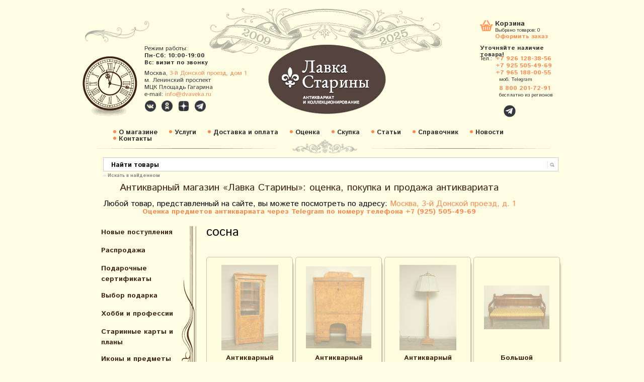

--- FILE ---
content_type: text/html; charset=utf-8
request_url: https://www.dvaveka.ru/tag/%D1%81%D0%BE%D1%81%D0%BD%D0%B0/
body_size: 17116
content:
<!DOCTYPE html>
<html lang="ru-RU">
<head>
	<meta http-equiv="Content-Type" content="text/html; charset=utf-8"/>
	<title>сосна — Лавка старины</title>
	<meta property="og:title" content="сосна — Лавка старины" />
	<meta name="Keywords" content="" />
	<meta name="Description" content="" />
	



<meta name="zen-verification" content="hoJKDdtmEG9LYFfSkkOQaK8MpIfno8Nd0IUV4E5lWPLXAeaea1IYd6qcDlVaimqy" />
<meta name="p:domain_verify" content="6d81dd4d51a65f96161756483ee8ca09"/>
<meta name="google-site-verification" content="E7mA8GajNRY7egK1tR82h5F8mAukhUg4uItuhB_VNoU" />
<meta name="google-site-verification" content="PNaku9YMyfHxHacJg0vV7q5iPlH7IfnydEzRAj12WdA" />
	<meta name='yandex-verification' content='5976b90f4b13d47b' />
	<meta name='yandex-verification' content='4eebc0894d33d9eb' />
	<meta name="yandex-verification" content="ca0082ec17526757" />
	<meta name="yandex-verification" content="43eabb1f2e5c4c23" />
    <meta name="google-site-verification" content="E7mA8GajNRY7egK1tR82h5F8mAukhUg4uItuhB_VNoU" />
    <link href='https://fonts.googleapis.com/css?family=Istok+Web:400,700,400italic,700italic&subset=latin,cyrillic-ext,latin-ext,cyrillic' rel='stylesheet' type='text/css' media='screen' rel="preload" as="style" onload="this.rel='stylesheet'">

 

  <script type="text/javascript" src="/wa-content/js/jquery/jquery-1.8.2.min.js"></script>
  



<script src="https://www.dvaveka.ru/js/all.js"></script>


<link rel="stylesheet" href="https://www.dvaveka.ru/css/all.css" rel="preload" as="style" onload="this.rel='stylesheet'">

    
    <link rel="canonical" href="https://www.dvaveka.ru/tag/%d1%81%d0%be%d1%81%d0%bd%d0%b0/" />    
  
    
  
    
    
    <meta name=viewport content="width=device-width, initial-scale=1">
  <!-- css -->
	<link href="/wa-data/public/site/themes/custom/custom.css?8.4.3.1769114634" rel="stylesheet" type="text/css" media="screen" rel="preload" as="style" onload="this.rel='stylesheet'"/>

	<!-- js -->

 
  <link rel="stylesheet" href="/wa-data/public/shop/themes/custom/css/imagehover.min.css" media="screen" rel="preload" as="style" onload="this.rel='stylesheet'">
    <script type="text/javascript" src="/wa-data/public/site/themes/custom/custom.js"></script>    

<link rel="stylesheet" type="text/css" href="/wa-data/public/site/themes/custom/skin.css" media="screen" rel="preload" as="style" onload="this.rel='stylesheet'" /> 

<link rel="stylesheet" href="/wa-data/public/shop/themes/custom/3rdparty/highslide/highslide.css" type="text/css" media="screen" rel="preload" as="style" onload="this.rel='stylesheet'"/>

<script src="https://cdnjs.cloudflare.com/ajax/libs/headjs/1.0.3/head.min.js" ></script>


 


	<script type="text/javascript" src="/wa-data/public/shop/themes/custom/3rdparty/highslide/highslide.js"></script>
	
	
<link href="https://www.dvaveka.ru/wa-data/public/shop/plugins/onestep/css/tmp7dad549287be01f18ca11b7dcabb81e7.onestep.css" rel="stylesheet" type="text/css" />
<script src="https://www.dvaveka.ru/wa-apps/shop/plugins/onestep/js/jquery.validate.min.js"></script>
<script type="text/javascript" src="https://www.dvaveka.ru/wa-apps/shop/plugins/onestep/js/onestep.js"></script>


	
	
	<script type='application/ld+json'> 
{
  "@context": "https://www.schema.org",
  "@type": "WebSite",
  "name": "Лавка Старины. Антиквариат и коллекционирование",
  "alternateName": "Двавека",
  "url": "https://www.dvaveka.ru"
}
 </script>
	
	<link rel="shortcut icon" href="/favicon.ico"/>
<script type="text/javascript">   
	    hs.graphicsDir = '/wa-data/public/shop/themes/custom/3rdparty/highslide/graphics/';
		hs.registerOverlay(
	    	{
	    		thumbnailId: null,
	    		overlayId: 'controlbar',
	    		position: 'top right',
	    		hideOnMouseOut: true
			}
		);
      hs.outlineType = 'rounded-white';
	</script>
	
	
	<link href="/wa-content/font/ruble/arial/fontface.css" rel="stylesheet" type="text/css" media="screen" rel="preload" as="style" onload="this.rel='stylesheet'">

    
    <script type="text/javascript">
        (function($) {
            $(function() {
                $(".multiform-link").click(function() {
                    $.fancybox.open($(this).closest(".multiform-fancybox").find(".multiform-gap-form"));
                    return false;
                });
            });    
        })(jQuery);
        
    </script>
    
    
    <script>
    const compressImage = async (file, { quality = 1, type = file.type }) => {
        // Get as image data
        const imageBitmap = await createImageBitmap(file);

        // Draw to canvas
        const canvas = document.createElement('canvas');
        canvas.width = imageBitmap.width;
        canvas.height = imageBitmap.height;
        const ctx = canvas.getContext('2d');
        ctx.drawImage(imageBitmap, 0, 0);

        // Turn into Blob
        const blob = await new Promise((resolve) =>
            canvas.toBlob(resolve, type, quality)
        );

        // Turn Blob into File
        return new File([blob], file.name, {
            type: blob.type,
        });
    };

    // Get the selected file from the file input
    const input = document.querySelector('.my-image-field');
    input.addEventListener('change', async (e) => {
        // Get the files
        const { files } = e.target;

        // No files selected
        if (!files.length) return;

        // We'll store the files in this data transfer object
        const dataTransfer = new DataTransfer();

        // For every file in the files list
        for (const file of files) {
            // We don't have to compress files that aren't images
            if (!file.type.startsWith('image')) {
                // Ignore this file, but do add it to our result
                dataTransfer.items.add(file);
                continue;
            }

            // We compress the file by 50%
            const compressedFile = await compressImage(file, {
                quality: 0.5,
                type: 'image/jpeg',
            });

            // Save back the compressed file instead of the original file
            dataTransfer.items.add(compressedFile);
        }

        // Set value of the file input to our new files list
        e.target.files = dataTransfer.files;
    });
</script>
    
    
    
    

	
	<!-- shop app css -->
<link href="/wa-data/public/shop/themes/custom/custom.shop.css?8.4.3.1769114634" rel="stylesheet" type="text/css" media="screen" rel="preload" as="style" onload="this.rel='stylesheet'">
<link href="/wa-data/public/shop/themes/custom/jquery.bxslider.css" rel="stylesheet"  media="screen" rel="preload" as="style" onload="this.rel='stylesheet'" />

<link href="/wa-apps/shop/plugins/haggle/vendor/fancyBox/jquery.fancybox.css" rel="stylesheet"  media="screen" rel="preload" as="style" onload="this.rel='stylesheet'" />
<script src="/wa-apps/shop/plugins/haggle/vendor/fancyBox/jquery.fancybox.pack.js?6.3.0.1455793565"></script>
<script src="https://www.google.com/recaptcha/api.js"></script>
     <script>
       function onSubmit(token) {
         document.getElementById("haggle-form").submit();
       }
     </script>
<!-- Chrome, Firefox OS and Opera -->
<meta name="theme-color" content="#F06A27">
<!-- Windows Phone -->
<meta name="msapplication-navbutton-color" content="#F06A27">
<!-- iOS Safari -->
<meta name="apple-mobile-web-app-capable" content="yes">
<meta name="apple-mobile-web-app-status-bar-style" content="black-translucent">

<!-- js -->
<script type="text/javascript" src="/wa-content/js/jquery-wa/wa.core.js" async></script>

<meta name="geo.placename" content="3-й Донской проезд, 1, Москва, 115419" />
<meta name="geo.position" content="55.710656, 37.599444" />
<meta name="geo.region" content="RU-Москва" />
<meta name="ICBM" content="55.710656, 37.599444" />




<script src="/wa-data/public/shop/themes/custom/jquery.bxslider.min.js" async></script>

<script type="text/javascript" src="/wa-apps/shop/js/lazy.load.js?v=8.4.3.1769114634" async></script>
<script type="text/javascript" src="/wa-data/public/shop/themes/custom/custom.shop.js" async></script>




<!-- plugin hook: 'frontend_head' -->

 <script>
                $(function() { $.backtopSet = {"status":"1","bg":"#ffffff","bg2":"#ffffff","border_color":"#ffffff","border_size":"2","border_radius":"10","button_width":"100","button_height":"50","opacity":"0.8","text_size":"16","text":"\u25b2 \u043d\u0430\u0432\u0435\u0440\u0445","link_color":"#dd9303","link_hover":"#dd9303","position_ver":"b","position_hor":"r","pos_ver":"25","pos_hor":"15","update_time":"1"}});</script>
                <script src='/wa-apps/shop/plugins/backtop/js/BackTop.js'></script>
                <link rel='stylesheet' href='/wa-apps/shop/plugins/backtop/css/BackTop.css'><script type="text/javascript">
    $(document).ready(function () {
        $(document).on('click', '.haggle-button', function () {
            $.fancybox.open({
                href: '/haggle/?product_id=' + $(this).data('product-id'),
                type: 'ajax'
            });
            return false;
        });
    });
</script>




	<meta property="og:type" content="product.group" />
<meta property="og:url" content="https://www.dvaveka.ru/tag/%D1%81%D0%BE%D1%81%D0%BD%D0%B0/" />
<meta property="og:locale" content="ru_RU" />

<!-- Yandex.Metrika counter --> <script type="text/javascript" > (function(m,e,t,r,i,k,a){m[i]=m[i]||function(){(m[i].a=m[i].a||[]).push(arguments)}; m[i].l=1*new Date();k=e.createElement(t),a=e.getElementsByTagName(t)[0],k.async=1,k.src=r,a.parentNode.insertBefore(k,a)}) (window, document, "script", "https://mc.yandex.ru/metrika/tag.js", "ym"); ym(31031456, "init", { clickmap:true, trackLinks:true, accurateTrackBounce:true, webvisor:true }); </script> <noscript><div><img src="https://mc.yandex.ru/watch/31031456" style="position:absolute; left:-9999px;" alt="" /></div></noscript> <!-- /Yandex.Metrika counter -->



<!— Yandex.Metrika counter —>
<script type="text/javascript" >
(function(m,e,t,r,i,k,a){m[i]=m[i]||function(){(m[i].a=m[i].a||[]).push(arguments)};
m[i].l=1*new Date();k=e.createElement(t),a=e.getElementsByTagName(t)[0],k.async=1,k.src=r,a.parentNode.insertBefore(k,a)})
(window, document, "script", "https://mc.yandex.ru/metrika/tag.js", "ym");

ym(1881631, "init", {
clickmap:true,
trackLinks:true,
accurateTrackBounce:true,
webvisor:true
});
</script>
<noscript><div><img src="https://mc.yandex.ru/watch/1881631" style="position:absolute; left:-9999px;" alt="" /></div></noscript>
<!— /Yandex.Metrika counter —>

<script>
document.addEventListener('DOMContentLoaded', () => {
  setTimeout(function(){
    var elem = document.createElement('script');
        elem.src = '//code.jivo.ru/widget/QOJyA6Qh1Q';// ваша ссылка из скрипта
        document.getElementsByTagName('head')[0].appendChild(elem);
  }, 4500); // время в миллисекундах на которое мы откладываем запуск скрипта
});
</script>

	
	
	
	







	<!--
	<div class="custom-margins">
		<div class="container">
			optional content above the paper, e.g. your company address, phone numbers, language toggle, live chat widget
		</div>
	</div>
	-->




	
 <div id="header">
    <!--div id='torg'>Любой товар, представленный на сайте, вы можете посмотреть по адресу: <a href="https://www.dvaveka.ru/kontakty/">Москва, 3-й Донской проезд, д. 1</a></div-->
        <div id='rez'>Режим работы:<br>
        <span style="font-weight:bold; font-size:12px;">Пн-Сб: 10:00-19:00</span><br>
        <!--span style="font-weight:bold; font-size:12px;">Сб: 10:00-18:00</span-->
        <span style="font-weight:bold; font-size:12px;">Вс: визит по звонку</span><br>
        <!--span style="font-weight:bold; font-size:12px;color:#ff002a;">31 декабря и с 1 по 10 января:<br> визит по звонку</span-->
        <!--span style="font-weight:bold; font-size:12px;color:#ff002a;">Делайте покупки онлайн</span-->
       
        <div class="adres">Москва, <a href="https://www.dvaveka.ru/kontakty#shema1" title="Перейти на страницу «Контакты»" style="font-weight:normal">3-й Донской проезд, дом 1</a> <br> м. Ленинский проспект <br> МЦК Площадь Гагарина <br>
        e-mail: <a href="mailto:info@dvaveka.ru" onclick="ym(1881631,'reachGoal','mailto')">info@dvaveka.ru</a></div>
        <div class="social-buttons" style="margin:4px 0 0 0px;">
							<!--a href="https://www.facebook.com/dvaveka.ru" class="social-buttons-fb" target="_blank" title="Перейти на страницу в Facebook" style="width:24px;height:24px;background-size:contain;margin-right:5px;"></a-->
							<a href="https://vk.com/dvaveka" class="social-buttons-vk" target="_blank" title="Перейти в группу ВКонтакте" style="width:24px;height:24px;background-size:contain;margin-right:5px;"></a>
							<a href="https://ok.ru/dvaveka" class="social-buttons-ok" target="_blank" title="Перейти в группу в Одноклассниках" style="width:24px;height:24px;background-size:contain;margin-right:5px;"></a>
							<a href="https://zen.yandex.ru/lavkastariny" class="social-buttons-zen" target="_blank" title="Перейти на страницу в Яндекс.Дзен" style="width:24px;height:24px;background-size:contain;margin-right:5px;"></a>
							<a href="https://t.me/dvaveka" class="social-buttons-tg" target="_blank" title="Перейти на канал в Telegram" style="width:24px;height:24px;background-size:contain;margin-right:5px;"></a>
							<!--a href="https://instagram.com/lavkastariny" class="social-buttons-ig" target="_blank" title="Перейти на страницу в Instagram" style="width:24px;height:24px;background-size:contain;margin-right:5px;"></a-->
							<!--a href="https://plus.google.com/u/0/110090117319610111970" class="social-buttons-g" target="_blank" title="Перейти на профиль в Google+" style="width:24px;height:24px;background-size:contain;margin-right:5px;"></a-->
							<!--a href="" class="social-buttons-tg" target="_blank" title="Написать нам в Телеграм" style="width:24px;height:24px;background-size:contain;margin-right:0px;"></a-->
	</div>
    </div>
    
    
    <a href="/" class='nound'><div id='logo'></div></a>
    <!--a href="https://www.dvaveka.ru/farfor-19-vek/chastnye-zavody/domik/" id="stayhome" title="Оставайтесь дома!"></a-->
    <!--a href="https://www.dvaveka.ru/farfor-keramika-steklo/lfz/figurka-yunyy-vratar-lfz/" id="worldcup" title="Чемпионат мира по футболу 2018"></a-->
    <!--a href="https://www.dvaveka.ru/podarki/novyy-god/" id="new-year" title="Подарки к Новому году"></a-->
    <!--a href="https://www.dvaveka.ru/podarki/den-svyatogo-valentina/" id="february14" title="Подарки ко Дню Св. Валентина"></a-->
    <!--a href="https://www.dvaveka.ru/podarki/podarki-k-23-fevralya/" id="february23" title="Подарки на 23 февраля"></a-->
    <!--a href="https://www.dvaveka.ru/podarki/podarki-k-8-marta/" id="march82025" title="C Международным женским днём!"></a-->
    <!--a href="https://www.dvaveka.ru/khobbi-i-professii/aviatsiya-kosmos/" id="Gagarin" title="12 апреля – День космонавтики"></a-->
    <!--a href="https://www.dvaveka.ru/podarki/paskha/" id="pasha" title="Христос Воскресе!"></a-->
    <!--a href="https://www.dvaveka.ru/podarki/1-maya-prazdnik-vesny-i-truda/" id="may1" title="C праздником весны и труда!"></a-->
    <!--a href="https://www.dvaveka.ru/podarki/den-pobedy-9-maya/" id="may9" title="Подарки на День Победы!"></a-->
    <!--a href="https://www.dvaveka.ru/podarki/1-iyunya--den-zashchity-detey/" id="june1" title="1 июня — Международный день защиты детей"></a-->
    <!--a href="https://www.dvaveka.ru/search/?query=%D0%9F%D1%83%D1%88%D0%BA%D0%B8%D0%BD" id="pushkin" title="6 июня — Пушкинский день в России, День русского языка"></a-->
    <!--a href="https://www.dvaveka.ru/khobbi-i-professii/geografiya-rossii/" id="russiaday" title="12 июня — День России"></a-->
    <!--a href="https://www.dvaveka.ru/podarki/1-sentyabrya--den-znaniy/" id="september1" title="Здравствуй, школа! Здравствуй, осень!"></a-->
    <!--a href="https://www.dvaveka.ru/podarki/den-pozhilykh-lyudey/" id="october1" title="1 октября — Международный день пожилых людей"></a-->
    <!--a href="https://www.dvaveka.ru/khobbi-i-professii/100-let-oktyabrskoy-revolyutsii/" id="Lenin1917" title="100 лет Великой Октябрьской социалистической революции"></a-->
    <!--a href="https://www.dvaveka.ru/osennyaya-pora/" id="autumn" title="Осенняя пора"></a-->
    <!--a href="https://www.dvaveka.ru/den-narodnogo-edinstva/" id="unity" title="4 ноября - День народного единства России"></a-->
    <!--a href="https://www.dvaveka.ru/podarki/den-materi/" id="motherday" title="30 ноября — День матери в России"></a-->
    
    	
    
    
    
    
    <div id="korz"><a href="/cart/" class="karz">Корзина</a>
        <span style="padding-left:30px;position:absolute;top:15px;left:0;">Выбрано товаров: <span class="cart-total">0</span></span>
          <a href="/cart/" class="ofoz">Оформить заказ</a><br>
          <div style='font-size:12px;line-height:1.1em;font-weight:bold; '>Уточняйте наличие товара!  </div>
    </div> 
      <div id="yb"><br>

      <table width="100%" cellspacing="0" cellpadding="0" border="0" class="tel-table">
	  <tr>
		<td width="38"><span class="cont-name">Тел.:</span></td>
		<td>
		    
	   <span class="cont-item" style="margin:0 0 0 -7px"><a href="tel:+7 926 128-38-56" onclick="ym(1881631,'reachGoal','phoneclick')">+7 926 128-38-56</a></span>
	   <span class="cont-item" style="margin:0 0 0 -7px"><a href="tel:+7 925 505-49-69" onclick="ym(1881631,'reachGoal','phoneclick')">+7 925 505-49-69</a></span>
	   <span class="cont-item" style="margin:0 0 0 -7px"><a href="tel:+7 965 188-00-55" onclick="ym(1881631,'reachGoal','phoneclick')">+7 965 188-00-55</a></span>
		
	
		<span class="cont-name" style="font-size:10px; font-weight:none; padding:0 0 5px 0">моб. Telegram</span>
		<!--span class="cont-item" style="margin:0 0 0 -7px"><a href="tel:+7 985 236-00-33" onclick="ym(1881631,'reachGoal','phoneclick')">+7 985 236-00-33</a></span-->
		<span class="cont-item"><a href="tel:8 800 201-72-91" onclick="ym(1881631,'reachGoal','phoneclick')">8 800 201-72-91</a></span>
		<span class="cont-name" style="font-size:10px; font-weight:none;">бесплатно из регионов</span>
	  </tr>
	  <tr>
		<!--td><span class="cont-name">e-mail:</span></td-->
		<!--td><span class="cont-item">info@dvaveka.ru</span></td-->
	  </tr>
	 </table>
	<!--div class="ubtel">Тел.:<span style="font-size:12px;"> 8 (495) 740-55-79</span>
		<span class="tel-item" style="font-size:12px;"> 8 (926) 128-38-56</span>
		<span class="tel-item" style="font-size:10px;">моб. WhatsApp</span></div>
      <div style="height:3px;"></div>
     <div class="ubtel">e-mail:<span style="font-size:12px;"> info@dvaveka.ru</span></div-->
     
     
     <!--a href="viber://chat?number=%2B79255054969"><span class="fa-stack" style="font-size:15px; position:relative; left:35px; top:10px;"><i class="fas fa-circle fa-stack-2x" style="color:#34383E; font-size:12px;"></i><i class="fab fa-viber fa-stack-1x fa-inverse"></i></span></a-->

     <!--a href="https://api.whatsapp.com/send?phone=79261283856"><span class="fa-stack" style="font-size:15px; position:relative; left:39px; top:10px;"><i class="fas fa-circle fa-stack-2x" style="color:#34383E; font-size:12px;"></i><i class="fab fa-whatsapp fa-stack-1x fa-inverse"></i></span></a-->

     <!--a href="https://t.me/dvaveka"><span class="fa-stack" style="font-size:16px; position:relative; left:43px; top:10px;"><i class="fas fa-circle fa-stack-2x" style="color:#34383E; font-size:12px;"></i><i class="fab fa-telegram-plane fa-stack-1x fa-inverse" style="color: #FFF; position:relative; left:5px; top:2px;"></i></span></a-->
     
     <a href="https://t.me/+79261283856"><span class="fa-stack" style="font-size:16px; position:relative; left:43px; top:10px;"><i class="fas fa-circle fa-stack-2x" style="color:#34383E; font-size:12px;"></i><i class="fab fa-telegram-plane fa-stack-1x fa-inverse" style="color: #FFF; position:relative; left:5px; top:2px;"></i></span></a>
     

     
    </div>
    
    
    <div id="redmenu">
    <ul class="rmenu">
    <li><a href="/o-magazine/">О магазине</a> </li> 
    <li><a href="/uslugi/">Услуги </a></li>  
    <li><a href="/zakaz/">Доставка и оплата</a></li>
    <li><a href="/otsenka-antikvariata/">Оценка</a></li>
    <li><a href="/skupka-antikvariata/">Скупка</a></li>
    <li><a href="/ctati/">Статьи</a></li> 
    <li><a href="/spravochnik/">Справочник</a></li> 
    <li><a href="/blog">Новости</a></li>
    <li><a href="/kontakty/">Контакты</a></li>
    
    </ul>
    </div>
    
  </div>

  <div class="custom-margins" style='background:none;' >
		<div class="container paper">
	
	
		
	<div class="formap"> <form method="get" action="/search/">
    <input type="search" name="query"  id="search" placeholder="Найти товары">
      <input type='submit' value='' style='border:0px;width: 60px; background: none; cursor:hand; cursor:pointer;'>
      
      </form></div>
      <div style="margin-left:40px;margin-top:3px;"><input type="checkbox" class="checknomarging" id="subscribed4news" value="1" name="subscribed4news" checked="checked"><label for="subscribed4news" class="check-label">Искать в найденном</label></div>
     <!--<a href="" class="rasg"> Расширенный поиск</a>-->
    
	
	
	
	

		
		        		
		
			<!-- HEADER -->
          
      	   
      	   <table cellpadding=0 cellspacing=0 width="900px"><tr><td>&nbsp;</td>
		  <td valign="top" align="center">
      		<h1 class="ant">Антикварный магазин «Лавка Старины»: оценка, покупка и продажа антиквариата</h1>
      		<p class="text-center"><span style="font-size: 16px;">Любой товар, представленный на сайте, вы можете посмотреть по адресу: <a href="https://www.dvaveka.ru/kontakty/" title="Перейти на страницу со схемой проезда" target="_blank">Москва, 3-й Донской проезд, д. 1</a></span></p>
      		<p class="textlavka1" style="color:#ff8a4f; margin-bottom:22px">Оценка предметов антиквариата через Telegram по номеру телефона +7 (925) 505-49-69</p>
      	</td><td>&nbsp; </td></tr></table>
      	
      	
      	      	 
      		<!-- MAIN CONTENT -->
			<div id="main">
			
              <div id="left"><div class='volna'>
                  
                      
                  
                  
                      
        
    
    
    
    <ul class="menu-v category-tree"><li><a href="/novye-postupleniya/" title="Новые поступления">Новые поступления</a></li><li><a href="/sale/" title="Распродажа">Распродажа</a></li><li><a href="/podarochnye-sertifikaty/" title="Подарочные сертификаты">Подарочные сертификаты</a></li><li><a href="/podarki/" title="Выбор подарка">Выбор подарка</a></li><li><a href="/khobbi-i-professii/" title="Хобби и профессии">Хобби и профессии</a></li><li><a href="/starinnye-karty-i-plany/" title="Старинные карты и планы">Старинные карты и планы</a></li><li><a href="/ikony/" title="Иконы и предметы культа">Иконы и предметы культа</a></li><li><a href="/zhivopis-grafika/" title="Живопись, графика, вышивка">Живопись, графика, вышивка</a></li><li><a href="/patefony-i-grammofony/" title="Граммофоны, патефоны, пластинки">Граммофоны, патефоны, пластинки</a></li><li><a href="/farfor-keramika-steklo/" title="Фарфор, фаянс, керамика СССР">Фарфор, фаянс, керамика СССР</a></li><li><a href="/farfor-19-vek/" title="Фарфор, фаянс до 1917">Фарфор, фаянс до 1917</a></li><li><a href="/sovremennyy-farfor/" title="Авторский фарфор и фаянс после 1991 г.">Авторский фарфор и фаянс после 1991 г.</a></li><li><a href="/povtory-i-repliki-sovetskogo-farfora/" title="Изделия из фарфора, фаянса и керамики после 1991 г.">Изделия из фарфора, фаянса и керамики после 1991 г.</a></li><li><a href="/evropa/" title="Зарубежный фарфор и фаянс">Зарубежный фарфор и фаянс</a></li><li><a href="/serebro-bronza-chugun/" title="Серебро, бронза, чугун">Серебро, бронза, чугун</a></li><li><a href="/skulptura/" title="Скульптура, бюсты">Скульптура, бюсты</a></li><li><a href="/podsvechniki-i-kerosinovye-lampy/" title="Подсвечники, керосиновые лампы, фонари">Подсвечники, керосиновые лампы, фонари</a></li><li><a href="/mebel-i-predmety-interera/" title="Мебель и предметы интерьера">Мебель и предметы интерьера</a></li><li><a href="/tehnika-i-pribory/" title="Техника и приборы">Техника и приборы</a></li><li><a href="/gravjury/" title="Гравюры, литографии">Гравюры, литографии</a></li><li><a href="/bumazhnaja-kollekcija/" title="Бумажная коллекция">Бумажная коллекция</a></li><li><a href="/literatura-po-iskusctvu/" title="Книги, журналы, каталоги по искусcтву">Книги, журналы, каталоги по искусcтву</a></li><li><a href="/plakaty-i-afishi/" title="Плакаты, таблички, афиши">Плакаты, таблички, афиши</a></li><li><a href="/russkiy-stil/" title="Русский стиль">Русский стиль</a></li><li><a href="/selskij-byt/" title="Домашний и сельский быт">Домашний и сельский быт</a></li><li><a href="/antikvariat/" title="Антиквариат">Антиквариат</a></li></ul>
    
   
    
    <ul class="menu-v category-tree"><li><a href="/raznoe/" title="Разное">Разное</a><ul class="menu-v"><li><a href="/raznoe/sovetskaja-epoha/" title="Советская эпоха">Советская эпоха</a></li><li><a href="/raznoe/prodovolstvie-napitki/" title="Старинные продукты и напитки">Старинные продукты и напитки</a></li><li><a href="/raznoe/medicina/" title="Медицина, врачебная практика">Медицина, врачебная практика</a></li><li><a href="/raznoe/tabakokurenie/" title="Портсигары, табачницы, сигаретницы">Портсигары, табачницы, сигаретницы</a></li><li><a href="/raznoe/zazhigalki-pepelnitsy/" title="Пепельницы, зажигалки, спички, табак">Пепельницы, зажигалки, спички, табак</a></li><li><a href="/raznoe/podstakanniki/" title="Подстаканники">Подстаканники</a></li><li><a href="/raznoe/steklo-19-vek/" title="Стекло до 1917 года">Стекло до 1917 года</a></li><li><a href="/raznoe/steklo/" title="Стекло 20 век">Стекло 20 век</a></li><li><a href="/raznoe/elochnye-igrushki/" title="Елочные игрушки, новогодние украшения">Елочные игрушки, новогодние украшения</a></li><li><a href="/raznoe/igrushki/" title="Детские игрушки, настольные игры">Детские игрушки, настольные игры</a></li><li><a href="/raznoe/vintazhnaya-bizhuteriya/" title="Винтажная бижутерия, украшения">Винтажная бижутерия, украшения</a></li><li><a href="/raznoe/suveniry/" title="Сувениры, подарки">Сувениры, подарки</a></li><li><a href="/raznoe/korobochki-upakovka/" title="Коробочки, упаковка">Коробочки, упаковка</a></li><li><a href="/raznoe/morskoe-delo/" title="Морское дело">Морское дело</a></li><li><a href="/raznoe/kitay/" title="Антиквариат Востока, Китай">Антиквариат Востока, Китай</a></li><li><a href="/raznoe/shkatulki/" title="Шкатулки">Шкатулки</a></li><li><a href="/raznoe/olimpiada/" title="Олимпиада–80">Олимпиада–80</a></li><li><a href="/raznoe/shtofy-butylki/" title="Штофы, бутылки">Штофы, бутылки</a></li><li><a href="/raznoe/monety-bony/" title="Старинные и советские монеты, банкноты">Старинные и советские монеты, банкноты</a></li><li><a href="/raznoe/znachki-sssr/" title="Значки, нагрудные знаки, медали">Значки, нагрудные знаки, медали</a></li></ul></li></ul>
    
    
    


    
    

     
                </div>
                
                

                
                
                
                


          


                
                <div class='kontakty'>
                  <div class='k1'>Наш адрес:</div>
               <div class='k2'>  
                 <br>115419, город Москва, 3-й Донской проезд, дом 1,<br> м. Ленинский проспект, <br>Лавка Старины </div>
                  <a class='k3' href="/kontakty#shema1" title="Перейти на страницу «Контакты»">Схема проезда</a>
                </div>
                
                
                
                <div class="latest_news"><br/><h2>Последние новости</h2><br/><style>
  .post { margin-bottom: 80px; margin-right: 50px; }
  .post h3 { font-size: 2em; margin-right: 5px; margin-bottom: 3px; }
  .post .credentials { color: #AAA; font-size: .9em; margin-bottom: 5px; }
  .post .username { color: #777; padding: 0; display: inline; }
</style>
<div>
<div class="post">
  <h3>
    <a href="https://www.dvaveka.ru/blog/pchelinye-soty-sovetskaya-mozaika-kotoraya-pomogala-razvivat-fantaziyu-i-sposobstvovala-tvorchestvu/">«Пчелиные соты»: советская мозаика, которая помогала развивать фантазию и способствовала творчеству</a>
    
      </h3>
  <div class="credentials">
   
    20 января 2026
  </div>
  <p>
     Сбор пазлов и мозаик уже много лет считается одним из самых увлекательных и полезных занятий для...
  </p>
</div>
<div class="post">
  <h3>
    <a href="https://www.dvaveka.ru/blog/tekhnologii-vremen-sssr-interesnye-i-unikalnye-nastolnye-elektromekhanicheskie-igry/">Технологии времен СССР: интересные и уникальные настольные электромеханические игры</a>
    
      </h3>
  <div class="credentials">
   
    16 января 2026
  </div>
  <p>
     Выбор игрушек, выпускавшихся за годы существования СССР, нельзя назвать скромным, хотя...
  </p>
</div>
<div class="post">
  <h3>
    <a href="https://www.dvaveka.ru/blog/lyod-stal-i-strast-istoriya-konkov-ot-kosti-do-olimpiyskogo-zolota/">Лёд, сталь и страсть: история коньков от кости до олимпийского золота</a>
    
      </h3>
  <div class="credentials">
   
    13 января 2026
  </div>
  <p>
     Зима в самом разгаре, и катки становятся центром притяжения для тех, кто хочет провести досуг...
  </p>
</div>
</div><p><b><a href="/blog/">Все новости...</a></b></p></div>
                
                	<!-- subscription links -->
        			        				        			<div class="block float-right hint">
		        			<a href="https://www.dvaveka.ru/blog/rss/" title="Подписаться" class="bold"><i class="icon16 rss"></i>Подписаться на ленту новостей</a>
		        			<!--
		        			&nbsp;
		        			<a href="#" title="Фейсбук"><i class="icon16 facebook"></i></a>
		        			<a href="#" title="Твиттер"><i class="icon16 twitter"></i></a>
		        			-->
	    	    		</div>
	        		                                
                
                
        		<div class="clear-both"></div>
        		
        	  <!--div style="border-bottom:1px dashed #CCC; width:220px; height:30px; margin-bottom:10px;"></div-->
              
              <!--h2>Наша рассылка</h2>
              <div style="position:relative; left:-20px; top:-10px;"><style>
    #mailer2a5e797128c96304464f22a996af3124 { padding: 20px; position: relative; width: 200px;}
    #mailer2a5e797128c96304464f22a996af3124 .wa-after-submit { position: absolute;top: 0;left: 0;right: 0;bottom: 0;background-color: #fff; display: none;text-align: center; width: 100%; }
    #mailer2a5e797128c96304464f22a996af3124 .wa-after-submit:before { content: ' ';display: inline-block;height: 100%;vertical-align: middle;margin-right: -0.25em; }
    #mailer2a5e797128c96304464f22a996af3124 .wa-after-submit span { display: inline-block; vertical-align: middle; width: 100%; }
    #mailer2a5e797128c96304464f22a996af3124 .wa-field { margin: 0;display: block;*zoom: 1;overflow: hidden; }
    #mailer2a5e797128c96304464f22a996af3124 .wa-field:before, #mailer2a5e797128c96304464f22a996af3124 .wa-field:after  { content: " ";display: table; }
    #mailer2a5e797128c96304464f22a996af3124 .wa-field:after  { clear: both; }
    #mailer2a5e797128c96304464f22a996af3124 .wa-name { white-space: normal;padding-top: 0.05em;padding-bottom: 2px;font-size: 0.95em; }
    #mailer2a5e797128c96304464f22a996af3124 .wa-caption { float: left; max-width: 48%; max-width: 100%; overflow: hidden; width: 100%; }
    #mailer2a5e797128c96304464f22a996af3124 .wa-value { margin-bottom: 5px; position: relative; }
    #mailer2a5e797128c96304464f22a996af3124 .wa-value-input { margin-left: 0%; }
    #mailer2a5e797128c96304464f22a996af3124 .wa-submit { margin-top: 5px;}
    #mailer2a5e797128c96304464f22a996af3124 .wa-fill { min-width: 0;width: 94%; }
    #mailer2a5e797128c96304464f22a996af3124 .wa-error { border: 1px solid red; }

    #mailer2a5e797128c96304464f22a996af3124 .wa-captcha { }
    #mailer2a5e797128c96304464f22a996af3124 .wa-captcha p { clear: none;margin: 0; }
    #mailer2a5e797128c96304464f22a996af3124 .wa-captcha strong { position: relative;top: -15px; }
    #mailer2a5e797128c96304464f22a996af3124 .wa-captcha img { float: none !important; }
    #mailer2a5e797128c96304464f22a996af3124 .wa-captcha input[type="text"] { position: relative;top: -15px;min-width: 40px;width: 40px; }
    #mailer2a5e797128c96304464f22a996af3124 .wa-captcha .wa-captcha-refresh { font-size: 0.8em;text-decoration: underline;color: #aaa; }

    #mailer2a5e797128c96304464f22a996af3124 .wa-error { border: 2px solid red; color: red; }
    #mailer2a5e797128c96304464f22a996af3124 .wa-errormsg { color: red; display: none; font-weight: normal; font-size: 12px; }
</style>
<div id="mailer2a5e797128c96304464f22a996af3124">
    <form class="wa-subscribe-form" action="https://www.dvaveka.ru/mailer/subscribe/" method="post">
                        <div class="wa-field">
                        <label for="mailer2a5e797128c96304464f22a996af3124email" class="wa-name wa-caption">Email</label>
                        <div class="wa-value wa-value-input">
                <input type="text" data-user="true" class="wa-fill" id="mailer2a5e797128c96304464f22a996af3124email" name="subscriber[email]" placeholder="">
            </div>
        </div>
                                <div class="wa-field">
            <label for="mailer2a5e797128c96304464f22a996af3124captcha" class="wa-name"></label>
        </div>
        <div class="wa-field">
            <div class="wa-captcha">
    <p>
        <img class="wa-captcha-img" src="https://www.dvaveka.ru/mailer/captcha.php?rid=176911463469728c0ac6470" alt="CAPTCHA" title="Обновить изображение">
        <strong>&rarr;</strong>
        <input type="text" name="captcha" class="wa-captcha-input" autocomplete="off">
    </p>
    <p>
        <a href="#" class="wa-captcha-refresh">Обновить изображение</a>
    </p>
    <script type="text/javascript">
        $(function () {
            $('div.wa-captcha .wa-captcha-img').on('load', function () {
                $(window).trigger('wa_captcha_loaded');
            });

            $('div.wa-captcha .wa-captcha-refresh, div.wa-captcha .wa-captcha-img').click(function () {
                var $wrapper = $(this).parents('div.wa-captcha'),
                    $input = $wrapper.find('.wa-captcha-input'),
                    $img = $wrapper.find('.wa-captcha-img'),
                    src = $img.attr('src');

                if ($img.length) {
                    $img.attr('src', src.replace(/\?.*$/, '?rid=' + Math.random()));
                    $img.one('load', function () {
                        $(window).trigger('wa_captcha_loaded');
                        $input.val('').focus();
                    });
                }

                return false;
            });
        });
    </script>
</div>
        </div>
                
        
                    <label>
                                Нажимая на кнопку «Отправить», я принимаю условия <a href="https://www.dvaveka.ru/checkout/confirmation/?terms=1" target="_blank" rel="noopener noreferrer">политики обработки персональных данных</a>
            </label>
        
        <input type="hidden" name="form_id" value="1"/>
        <input type="hidden" name="uniqid" value="mailer2a5e797128c96304464f22a996af3124"/>

        <div class="wa-field">
            <div class="wa-value wa-errormsg">
            </div>
        </div>

        <div class="wa-field">
            <div class="wa-value">
                <input type="submit" class="wa-submit" value="Отправить">
                <i class="icon16 loading" style="display: none;"></i>
            </div>
        </div>
    </form>
    <div class="wa-after-submit">
        <span class="wa-value"></span>
    </div>
</div><script>
(function () {
    var $wrapper        = $('#mailer2a5e797128c96304464f22a996af3124'),
        $after          = $wrapper.find('.wa-after-submit'),
        $form           = $wrapper.find('form'),
        $inputsUser     = $form.find('[data-user="true"]'),
        $inputsReq      = $form.find('[name="captcha"],[name="subscriber[email]"]'),
        $inputsCheck    = $form.find('[type="checkbox"][name="lists[]"]'),
        $agreement_checkbox = $form.find('[type="checkbox"][name="service_agreement"]');
        $loading        = $form.find('.loading'),
        $error          = $form.find('.wa-errormsg'),
        $captcha_refresh = $form.find('.wa-captcha-refresh'),
        $submit         = $form.find(':submit');

    $wrapper.css({
       'min-height': $wrapper.height()
    });
    $after.height($wrapper.outerHeight());

    $after.on('click', function(){
        $form.show();
        $after.hide();
    });

    var validateRequired = function($inputs) {
        var error = 0;
        $inputs.each(function(index, el){
            var $el = $(el);
            if ($el.val().length < 1){
                $el.addClass('wa-error');
                error++;
            }
        });
        return error;
    };

    var validateCheckbox = function($checkboxes) {
        var error = 0;
        $checkboxes.each(function(index, el){
            var $el = $(el);
            if ($el.is(':checked')){
                error++;
            }
        });
        return error ? false : true;
    };

    $inputsReq.on('click', function(){
        $(this).removeClass('wa-error');
        $error.hide();
    });

    $inputsCheck.on('change', function(){
        $error.hide();
    });

    $form.on('submit', function(e){
        var error = false;

        e.preventDefault();
        $error.hide();

        if ($inputsCheck.length &&  validateCheckbox($inputsCheck)){
            $error.text("Выберите хотя бы одну тему подписки").show();
            error = true;
        }

        var erros_cnt = validateRequired($inputsReq);
        if (erros_cnt) {
            if (erros_cnt > 1) {
                $error.text("Обязательные поля").show();
            } else {
                $error.text("Обязательное поле").show();
            }
            error = true;
        }

        if (!error && $agreement_checkbox.length && !$agreement_checkbox.prop('checked')) {
            $error.text("Подтвердите согласие с условиями").show();
            error = true;
        }

        if (error) {
            return false;
        } else {
            $loading.show();
            $submit.prop('disabled', true);

            $.ajax({
                url: $form.attr('action'),
                type: 'post',
                data: $form.serialize(),
                dataType: 'json'
            })
                    .done(function(response) {
                        if (response.status === 'ok') {
                            if (response.data.hasOwnProperty('redirect')){
                                window.location.replace(response.data.redirect);
                            }
                            else {
                                $inputsCheck.prop('checked', true);
                                $inputsUser.val("");
                                $captcha_refresh.trigger('click');
                                $form.hide();
                                $after.css('display', 'table').find('span').html(response.data.html).show();
                            }
                        }
                        else {
                            $captcha_refresh.trigger('click');
                            $.each(response.errors, function(i,e){
                                $error.text(i).show();
                                for (var k = 0; k < e.length; k++) {
                                    $form.find('[name="'+e[k]+'"]').addClass('wa-error');
                                }
                            });
                        }
                    })
                    .fail(function() {
                        $error.text("Ошибка сервера").show();
                    })
                    .always(function() {
                        $loading.hide();
                        $submit.prop('disabled', false);
                    });
            return false;
        }
    });
})()
</script></div-->
                
                <br/>
                </div>
              <div id="right">
				<!-- plugin hook: 'frontend_header' -->

<div id="BackTop"  >
    <a href="#"><span class="BackTopText" style="display: block;">&#9650;</span></a>
</div>
            
    
<!-- navigation breadcrumbs -->

<!-- current page core content -->
    <h1 class="category-name">
        сосна
    </h1>
    
  
    
    


    <!-- plugin hook: 'frontend_search' -->
    
    
            <div id="product-list">
        
        

        
        
        
            <!-- products thumbnail list view -->






    
<br>



<ul class="thumbs  product-list two" >


  <li itemscope itemtype ="https://schema.org/Product" >
      
      
      
      
      
      
      <div class="image">
            
                        
            <a href="/mebel-i-predmety-interera/mebel/antikvarnyy-knizhnyy-shkaf-sosna-karelskaya-bereza-rossiya-ser-19-v/" title="Антикварный книжный шкаф, сосна, карельская береза, Россия, сер. 19 в. — Антикварный книжный шкаф​, Россия, середина 19 века, сосна, карельская береза.">
                                
                                                <img src='/wa-data/public/shop/products/58/23/12358/images/97649/97649.0x170.JPG' title='Антикварный книжный шкаф, сосна, карельская береза, Россия, сер. 19 в.' alt='Антикварный книжный шкаф, сосна, карельская береза, Россия, сер. 19 в.' style='opacity: 0.4;'/>

                
                
              
            </a>
            
                        
            
          
  </div>
      
      
      
      
      
      
      
      

         <div style='width:130px;'><a href="/mebel-i-predmety-interera/mebel/antikvarnyy-knizhnyy-shkaf-sosna-karelskaya-bereza-rossiya-ser-19-v/" title="Антикварный книжный шкаф, сосна, карельская береза, Россия, сер. 19 в. — Антикварный книжный шкаф​, Россия, середина 19 века, сосна, карельская береза."><h3 itemprop="name" class='sha5'>

                        Антикварный книжный шкаф, сосна, карельская...

  </h3></a></div>

        

         



        

        

        <div itemprop="offers" class="offers" itemscope itemtype="https://schema.org/Offer">

            
       	
                  <span class="price nowrap" itemprop="price">Нет в наличии</span>

        
        



           
        </div>

  <div style='height:30px'></div>

</li>


  <li itemscope itemtype ="https://schema.org/Product" >
      
      
      
      
      
      
      <div class="image">
            
                        
            <a href="/mebel-i-predmety-interera/mebel/antikvarnyy-sekreter-kabinet-v-stile-neoklassitsizm-sosna-topol-rossiya-1830-50-gg/" title="Антикварный секретер-кабинет в стиле неоклассицизм, сосна, тополь, Россия, 1830-50 гг. — Антикварный секретер-кабинет в стиле неоклассицизм, Россия, 1830-50 годы​,​ сосна, тополь, черное дерево.">
                                
                                                <img src='/wa-data/public/shop/products/53/23/12353/images/97559/97559.0x170.JPG' title='Антикварный секретер-кабинет в стиле неоклассицизм, сосна, тополь, Россия, 1830-50 гг.' alt='Антикварный секретер-кабинет в стиле неоклассицизм, сосна, тополь, Россия, 1830-50 гг.' style='opacity: 0.4;'/>

                
                
              
            </a>
            
                        
            
          
  </div>
      
      
      
      
      
      
      
      

         <div style='width:130px;'><a href="/mebel-i-predmety-interera/mebel/antikvarnyy-sekreter-kabinet-v-stile-neoklassitsizm-sosna-topol-rossiya-1830-50-gg/" title="Антикварный секретер-кабинет в стиле неоклассицизм, сосна, тополь, Россия, 1830-50 гг. — Антикварный секретер-кабинет в стиле неоклассицизм, Россия, 1830-50 годы​,​ сосна, тополь, черное дерево."><h3 itemprop="name" class='sha5'>

                        Антикварный секретер-кабинет в стиле...

  </h3></a></div>

        

         



        

        

        <div itemprop="offers" class="offers" itemscope itemtype="https://schema.org/Offer">

            
       	
                  <span class="price nowrap" itemprop="price">Нет в наличии</span>

        
        



           
        </div>

  <div style='height:30px'></div>

</li>


  <li itemscope itemtype ="https://schema.org/Product" >
      
      
      
      
      
      
      <div class="image">
            
                        
            <a href="/mebel-i-predmety-interera/starinnaya-lampa/antikvarnyy-torsher-karelskaya-bereza-rossiya-nach-20go-veka-vysota-218-sm/" title="Антикварный торшер, карельская береза, Россия, нач. 20 в. — Большой антикварный торшер​, Россия, начало 20 века, сосна, карельская береза, бронза, литье, гравировка.​">
                                
                                                <img src='/wa-data/public/shop/products/31/23/12331/images/97169/97169.0x170.jpg' title='Антикварный торшер, карельская береза, Россия, нач. 20 в.' alt='Антикварный торшер, карельская береза, Россия, нач. 20 в.' style='opacity: 0.4;'/>

                
                
              
            </a>
            
                        
            
          
  </div>
      
      
      
      
      
      
      
      

         <div style='width:130px;'><a href="/mebel-i-predmety-interera/starinnaya-lampa/antikvarnyy-torsher-karelskaya-bereza-rossiya-nach-20go-veka-vysota-218-sm/" title="Антикварный торшер, карельская береза, Россия, нач. 20 в. — Большой антикварный торшер​, Россия, начало 20 века, сосна, карельская береза, бронза, литье, гравировка.​"><h3 itemprop="name" class='sha5'>

                        Антикварный торшер, карельская береза, Россия,...

  </h3></a></div>

        

         



        

        

        <div itemprop="offers" class="offers" itemscope itemtype="https://schema.org/Offer">

            
       	
                  <span class="price nowrap" itemprop="price">Нет в наличии</span>

        
        



           
        </div>

  <div style='height:30px'></div>

</li>


  <li itemscope itemtype ="https://schema.org/Product" >
      
      
      
      
      
      
      <div class="image">
            
                        
            <a href="/mebel-i-predmety-interera/mebel/bolshoy-starinnyy-divan-krasnoe-derevo-sosna-rossiya-1830-e/" title="Большой старинный диван, красное дерево, сосна, Россия, 1830-е — Большой старинный диван​, Россия, 1830-е годы, буровая сосна, красное дерево.">
                                
                                                <img src='/wa-data/public/shop/products/55/23/12355/images/97599/97599.0x170.JPG' title='Большой старинный диван, красное дерево, сосна, Россия, 1830-е' alt='Большой старинный диван, красное дерево, сосна, Россия, 1830-е' style='opacity: 0.4;'/>

                
                
              
            </a>
            
                        
            
          
  </div>
      
      
      
      
      
      
      
      

         <div style='width:130px;'><a href="/mebel-i-predmety-interera/mebel/bolshoy-starinnyy-divan-krasnoe-derevo-sosna-rossiya-1830-e/" title="Большой старинный диван, красное дерево, сосна, Россия, 1830-е — Большой старинный диван​, Россия, 1830-е годы, буровая сосна, красное дерево."><h3 itemprop="name" class='sha5'>

                        Большой старинный диван, красное дерево, сосна,...

  </h3></a></div>

        

         



        

        

        <div itemprop="offers" class="offers" itemscope itemtype="https://schema.org/Offer">

            
       	
                  <span class="price nowrap" itemprop="price">Нет в наличии</span>

        
        



           
        </div>

  <div style='height:30px'></div>

</li>


  <li itemscope itemtype ="https://schema.org/Product" >
      
      
      
      
      
      
      <div class="image">
            
                        
            <a href="/mebel-i-predmety-interera/mebel/dve-antikvarnye-konsoli-karelskaya-bereza-rossiya-konets-19--nachalo-20-veka/" title="Две антикварные консоли, карельская береза, Россия, к 19, н. 20 вв. — Две антикварные консоли,​ Россия, конец 19 — начало 20 века, сосна, карельская береза, латунь.">
                                
                                                <img src='/wa-data/public/shop/products/36/23/12336/images/97198/97198.0x170.jpg' title='Две антикварные консоли, карельская береза, Россия, к 19, н. 20 вв.' alt='Две антикварные консоли, карельская береза, Россия, к 19, н. 20 вв.' style='opacity: 0.4;'/>

                
                
              
            </a>
            
                        
            
          
  </div>
      
      
      
      
      
      
      
      

         <div style='width:130px;'><a href="/mebel-i-predmety-interera/mebel/dve-antikvarnye-konsoli-karelskaya-bereza-rossiya-konets-19--nachalo-20-veka/" title="Две антикварные консоли, карельская береза, Россия, к 19, н. 20 вв. — Две антикварные консоли,​ Россия, конец 19 — начало 20 века, сосна, карельская береза, латунь."><h3 itemprop="name" class='sha5'>

                        Две антикварные консоли, карельская береза,...

  </h3></a></div>

        

         



        

        

        <div itemprop="offers" class="offers" itemscope itemtype="https://schema.org/Offer">

            
       	
                  <span class="price nowrap" itemprop="price">Нет в наличии</span>

        
        



           
        </div>

  <div style='height:30px'></div>

</li>


  <li itemscope itemtype ="https://schema.org/Product" >
      
      
      
      
      
      
      <div class="image">
            
                        
            <a href="/mebel-i-predmety-interera/mebel/kreslo-na-kolesikakh-krasnoe-derevo-sosna-rossiya-1840-50-gg/" title="Кресло на колесиках, красное дерево, сосна, Россия, 1840-50 гг. — Кресло на колесиках, Россия, 1840-50 годы​​, сосна, красное дерево.">
                                
                                                <img src='/wa-data/public/shop/products/51/23/12351/images/97517/97517.0x170.JPG' title='Кресло на колесиках, красное дерево, сосна, Россия, 1840-50 гг.' alt='Кресло на колесиках, красное дерево, сосна, Россия, 1840-50 гг.' style='opacity: 0.4;'/>

                
                
              
            </a>
            
                        
            
          
  </div>
      
      
      
      
      
      
      
      

         <div style='width:130px;'><a href="/mebel-i-predmety-interera/mebel/kreslo-na-kolesikakh-krasnoe-derevo-sosna-rossiya-1840-50-gg/" title="Кресло на колесиках, красное дерево, сосна, Россия, 1840-50 гг. — Кресло на колесиках, Россия, 1840-50 годы​​, сосна, красное дерево."><h3 itemprop="name" class='sha5'>

                        Кресло на колесиках, красное дерево, сосна,...

  </h3></a></div>

        

         



        

        

        <div itemprop="offers" class="offers" itemscope itemtype="https://schema.org/Offer">

            
       	
                  <span class="price nowrap" itemprop="price">Нет в наличии</span>

        
        



           
        </div>

  <div style='height:30px'></div>

</li>


  <li itemscope itemtype ="https://schema.org/Product" >
      
      
      
      
      
      
      <div class="image">
            
                        
            <a href="/raznoe/nastennoe-reznoe-panno-everest-tri-monakha-massiv-sosny-rossiya-1990-e/" title="Настенное резное панно «Эверест. Три монаха», массив сосны, Россия, 1990-е — Настенное резное панно «Эверест. Три монаха», ​Россия, 1990-е годы, массив сосны, резьба. ">
                                
                                                <img src='/wa-data/public/shop/products/75/46/14675/images/131061/131061.0x170.JPG' title='Настенное резное панно «Эверест. Три монаха», массив сосны, Россия, 1990-е' alt='Настенное резное панно «Эверест. Три монаха», массив сосны, Россия, 1990-е' style='opacity: 0.4;'/>

                
                
              
            </a>
            
                        
            
          
  </div>
      
      
      
      
      
      
      
      

         <div style='width:130px;'><a href="/raznoe/nastennoe-reznoe-panno-everest-tri-monakha-massiv-sosny-rossiya-1990-e/" title="Настенное резное панно «Эверест. Три монаха», массив сосны, Россия, 1990-е — Настенное резное панно «Эверест. Три монаха», ​Россия, 1990-е годы, массив сосны, резьба. "><h3 itemprop="name" class='sha5'>

                        Настенное резное панно «Эверест. Три монаха»,...

  </h3></a></div>

        

         



        

        

        <div itemprop="offers" class="offers" itemscope itemtype="https://schema.org/Offer">

            
       	
                  <span class="price nowrap" itemprop="price">Нет в наличии</span>

        
        



           
        </div>

  <div style='height:30px'></div>

</li>


  <li itemscope itemtype ="https://schema.org/Product" >
      
      
      
      
      
      
      <div class="image">
            
                        
            <a href="/mebel-i-predmety-interera/mebel/nebolshoy-starinnyy-knizhnyy-shkaf-sosna-karelskaya-bereza-rossiya-k-19-n-20-vv/" title="Небольшой старинный книжный шкаф, сосна, карельская береза, Россия, к. 19, н. 20 вв. — Небольшой старинный книжный шкаф​, Россия, конец 19 — начало 20 века, сосна, карельская береза, стекло.">
                                
                                                <img src='/wa-data/public/shop/products/59/23/12359/images/97667/97667.0x170.JPG' title='Небольшой старинный книжный шкаф, сосна, карельская береза, Россия, к. 19, н. 20 вв.' alt='Небольшой старинный книжный шкаф, сосна, карельская береза, Россия, к. 19, н. 20 вв.' style='opacity: 0.4;'/>

                
                
              
            </a>
            
                        
            
          
  </div>
      
      
      
      
      
      
      
      

         <div style='width:130px;'><a href="/mebel-i-predmety-interera/mebel/nebolshoy-starinnyy-knizhnyy-shkaf-sosna-karelskaya-bereza-rossiya-k-19-n-20-vv/" title="Небольшой старинный книжный шкаф, сосна, карельская береза, Россия, к. 19, н. 20 вв. — Небольшой старинный книжный шкаф​, Россия, конец 19 — начало 20 века, сосна, карельская береза, стекло."><h3 itemprop="name" class='sha5'>

                        Небольшой старинный книжный шкаф, сосна,...

  </h3></a></div>

        

         



        

        

        <div itemprop="offers" class="offers" itemscope itemtype="https://schema.org/Offer">

            
       	
                  <span class="price nowrap" itemprop="price">Нет в наличии</span>

        
        



           
        </div>

  <div style='height:30px'></div>

</li>


  <li itemscope itemtype ="https://schema.org/Product" >
      
      
      
      
      
      
      <div class="image">
            
                        
            <a href="/mebel-i-predmety-interera/mebel/kreslo-bochonok-orekh-sosna-rossiya-1840-50-gg/" title="Старинное кресло-бочонок, орех, сосна, Россия, 1840-50 гг. — Старинное кресло-бочонок​, Россия, 1840-50 годы, сосна, орех.">
                                
                                                <img src='/wa-data/public/shop/products/57/23/12357/images/97619/97619.0x170.JPG' title='Старинное кресло-бочонок, орех, сосна, Россия, 1840-50 гг.' alt='Старинное кресло-бочонок, орех, сосна, Россия, 1840-50 гг.' style='opacity: 0.4;'/>

                
                
              
            </a>
            
                        
            
          
  </div>
      
      
      
      
      
      
      
      

         <div style='width:130px;'><a href="/mebel-i-predmety-interera/mebel/kreslo-bochonok-orekh-sosna-rossiya-1840-50-gg/" title="Старинное кресло-бочонок, орех, сосна, Россия, 1840-50 гг. — Старинное кресло-бочонок​, Россия, 1840-50 годы, сосна, орех."><h3 itemprop="name" class='sha5'>

                        Старинное кресло-бочонок, орех, сосна, Россия,...

  </h3></a></div>

        

         



        

        

        <div itemprop="offers" class="offers" itemscope itemtype="https://schema.org/Offer">

            
       	
                  <span class="price nowrap" itemprop="price">Нет в наличии</span>

        
        



           
        </div>

  <div style='height:30px'></div>

</li>


  <li itemscope itemtype ="https://schema.org/Product" >
      
      
      
      
      
      
      <div class="image">
            
                        
            <a href="/mebel-i-predmety-interera/mebel/starinnyy-podsobnyy-stolik-karelskaya-bereza-rezba-chernenie-rossiya-19-vek/" title="Старинный подсобный столик, карельская береза, резьба, чернение, Россия, 19 в. — Старинный подсобный столик,​ Россия, 19 век, сосна, береза, карельская береза, резьба, чернение.​">
                                
                                                <img src='/wa-data/public/shop/products/35/23/12335/images/97196/97196.0x170.jpg' title='Старинный подсобный столик, карельская береза, резьба, чернение, Россия, 19 в.' alt='Старинный подсобный столик, карельская береза, резьба, чернение, Россия, 19 в.' style='opacity: 0.4;'/>

                
                
              
            </a>
            
                        
            
          
  </div>
      
      
      
      
      
      
      
      

         <div style='width:130px;'><a href="/mebel-i-predmety-interera/mebel/starinnyy-podsobnyy-stolik-karelskaya-bereza-rezba-chernenie-rossiya-19-vek/" title="Старинный подсобный столик, карельская береза, резьба, чернение, Россия, 19 в. — Старинный подсобный столик,​ Россия, 19 век, сосна, береза, карельская береза, резьба, чернение.​"><h3 itemprop="name" class='sha5'>

                        Старинный подсобный столик, карельская береза,...

  </h3></a></div>

        

         



        

        

        <div itemprop="offers" class="offers" itemscope itemtype="https://schema.org/Offer">

            
       	
                  <span class="price nowrap" itemprop="price">Нет в наличии</span>

        
        



           
        </div>

  <div style='height:30px'></div>

</li>


  <li itemscope itemtype ="https://schema.org/Product" >
      
      
      
      
      
      
      <div class="image">
            
                        
            <a href="/mebel-i-predmety-interera/mebel/stolik-servirovochnyy-zhakob-s-krutyashchim-mekhanizmom-karelskaya-bereza-rossiya-2-ya-pol-19-v/" title="Столик сервировочный «Жакоб» с крутящим механизмом, карельская береза, Россия, 2-я пол. 19 в. — Столик сервировочный «Жакоб» с крутящим механизмом,​ Россия, вторая половина 19 века, сосна, карельская береза.">
                                
                                                <img src='/wa-data/public/shop/products/56/23/12356/images/97607/97607.0x170.JPG' title='Столик сервировочный «Жакоб» с крутящим механизмом, карельская береза, Россия, 2-я пол. 19 в.' alt='Столик сервировочный «Жакоб» с крутящим механизмом, карельская береза, Россия, 2-я пол. 19 в.' style='opacity: 0.4;'/>

                
                
              
            </a>
            
                        
            
          
  </div>
      
      
      
      
      
      
      
      

         <div style='width:130px;'><a href="/mebel-i-predmety-interera/mebel/stolik-servirovochnyy-zhakob-s-krutyashchim-mekhanizmom-karelskaya-bereza-rossiya-2-ya-pol-19-v/" title="Столик сервировочный «Жакоб» с крутящим механизмом, карельская береза, Россия, 2-я пол. 19 в. — Столик сервировочный «Жакоб» с крутящим механизмом,​ Россия, вторая половина 19 века, сосна, карельская береза."><h3 itemprop="name" class='sha5'>

                        Столик сервировочный «Жакоб» с крутящим...

  </h3></a></div>

        

         



        

        

        <div itemprop="offers" class="offers" itemscope itemtype="https://schema.org/Offer">

            
       	
                  <span class="price nowrap" itemprop="price">Нет в наличии</span>

        
        



           
        </div>

  <div style='height:30px'></div>

</li>


  <li itemscope itemtype ="https://schema.org/Product" >
      
      
      
      
      
      
      <div class="image">
            
                        
            <a href="/mebel-i-predmety-interera/mebel/shest-antikvarnykh-kresel-po-proektu-vasiliya-petrovicha-stasova-krasnoe-derevo-rossiya-19y-vek/" title="Шесть антикварных кресел по проекту В. П. Стасова, красное дерево, Россия, 19 в. — Набор из шести антикварных кресел по проекту В. П. Стасова, Россия, 19 век,​ сосна, красное дерево.">
                                
                                                <img src='/wa-data/public/shop/products/28/23/12328/images/97147/97147.0x170.jpg' title='Шесть антикварных кресел по проекту В. П. Стасова, красное дерево, Россия, 19 в.' alt='Шесть антикварных кресел по проекту В. П. Стасова, красное дерево, Россия, 19 в.' style='opacity: 0.4;'/>

                
                
              
            </a>
            
                        
            
          
  </div>
      
      
      
      
      
      
      
      

         <div style='width:130px;'><a href="/mebel-i-predmety-interera/mebel/shest-antikvarnykh-kresel-po-proektu-vasiliya-petrovicha-stasova-krasnoe-derevo-rossiya-19y-vek/" title="Шесть антикварных кресел по проекту В. П. Стасова, красное дерево, Россия, 19 в. — Набор из шести антикварных кресел по проекту В. П. Стасова, Россия, 19 век,​ сосна, красное дерево."><h3 itemprop="name" class='sha5'>

                        Шесть антикварных кресел по проекту В. П....

  </h3></a></div>

        

         



        

        

        <div itemprop="offers" class="offers" itemscope itemtype="https://schema.org/Offer">

            
       	
                  <span class="price nowrap" itemprop="price">Нет в наличии</span>

        
        



           
        </div>

  <div style='height:30px'></div>

</li>


</ul>







<!-- products thumbnail list view -->






<br>
            
            
            
            
        </div>
        
 
        
        
        


<div class="clear-both"></div>

<div class="currency-toggle">
    </div>    

<!-- plugin hook: 'frontend_footer' -->


              </div>
              
              
              
        		
			</div>  
			
			<div class="clear-both"></div>
			
			
			
				
			
		</div>
	</div>
	
	<!-- FOOTER -->
	<div id="footer-container">
	<div id="footer">
          <div class="mainf">
            <div class="mfota"><div style="height:23px;"></div>
            
              <table cellpadding="0" cellspacing="0" width="100%">
                <tbody><tr><td>&nbsp;</td><td align="center">
              <a href="/mebel-i-predmety-interera/" class="fota">Предметы интерьера </a>|  <a href="/ikony/ikony_cat/" class="fota">Старинные иконы </a>|  <a href="/farfor-keramika-steklo/" class="fota">Фарфоровые статуэтки </a>|  <a href="/farfor-keramika-steklo/lfz/" class="fota">Фарфор ЛФЗ </a>| <a href="/zhivopis-grafika/" class="fota">Живопись 19 века </a>| <a href="/farfor-19-vek/" class="fota">Фарфор 19 века</a>
                  </td><td>&nbsp;</td></tr>
              
               <tr><td>&nbsp;</td><td align="center">
                 <div class="decfot"> Советский <span style="color:#ff8a4f;font-weight:bold;">фарфор</span> в магазине антиквариата «Лавка старины»</div>
              </td><td>&nbsp;</td></tr>
              </tbody></table>
              <table cellpadding="0" cellspacing="0" width="100%">
                <tbody><tr><td align="left" valign="top" width="345">
                  <div class="footer-cont">
					  <!--div class="fottel">+7 (926) 128-38-56</div-->
					  <div class="fottel">+7 (925) 505-49-69</div>
					  <!--div class="fottel">+7 (926) 652-89-33</div-->
					  <span class="eml">e-mail: info@dvaveka.ru</span>
					  <div class="social-buttons">
							<!--a href="https://www.facebook.com/dvaveka.ru" class="social-buttons-fb-white" target="_blank" title="Перейти на страницу в Facebook" style="width:50px;height:50px;background-size:contain;"></a-->
							<a href="https://vk.com/dvaveka" class="social-buttons-vk-white" target="_blank" title="Перейти в группу ВКонтакте" style="width:50px;height:50px;background-size:contain;"></a>
							<a href="https://ok.ru/dvaveka" class="social-buttons-ok-white" target="_blank" title="Перейти в группу в Одноклассниках" style="width:50px;height:50px;background-size:contain;"></a>
							<!--a href="https://instagram.com/lavkastariny" class="social-buttons-ig-white" target="_blank" title="Перейти на страницу в Instagram" style="width:50px;height:50px;background-size:contain;"></a-->
							<a href="https://zen.yandex.ru/lavkastariny" class="social-buttons-zen-white" target="_blank" title="Перейти на страницу в Яндекс.Дзен" style="width:50px;height:50px;background-size:contain;"></a>
							<!--a href="https://plus.google.com/u/0/110090117319610111970" class="social-buttons-g" target="_blank" title="Перейти на профиль в Google+"></a-->
							<!--a href="" class="social-buttons-tg" target="_blank" title="Написать нам в Телеграм"></a-->
					  </div>
					<!--a href="/raznoe/elochnye-igrushki/" id="new-year-footer" title="Игрушки для новогодней ёлки"></a-->
					<!--a href="https://www.dvaveka.ru/podarki/podarki-k-8-marta/" id="march8-footer" title="C Международным женским днём!"></a-->
				  </div>  
                  </td><td align="left" valign="top">
                 <img src="/wa-data/public/site/themes/custom/img/uzor.png" alt="Магазин антиквариата «Лавка старины»">
              </td><td align="left" valign="top" width="320">
              <div class="fottext">&copy; 2009–<script type="text/javascript">document.write(new Date().getFullYear())</script> Антикварный магазин «Лавка старины».<br/>Все права защищены. Любое использование фото и видеоматериала без письменного разрешения не допускается. Информация, представленная на сайте, не является публичной офертой. <br> Возрастное ограничение 16+</div>
			  <div style="position:relative; bottom:-5px; left:0px;">


<NOINDEX><NOFOLLOW> <!--LiveInternet counter--><script type="text/javascript"><!--
document.write("<a href='//www.liveinternet.ru/click' "+
"target=_blank><img src='//counter.yadro.ru/hit?t13.6;r"+
escape(document.referrer)+((typeof(screen)=="undefined")?"":
";s"+screen.width+"*"+screen.height+"*"+(screen.colorDepth?
screen.colorDepth:screen.pixelDepth))+";u"+escape(document.URL)+
";"+Math.random()+
"' alt='' title='LiveInternet: показано число просмотров за 24"+
" часа, посетителей за 24 часа и за сегодня' "+
"border='0' width='88' height='31'><\/a>")
//--></script><!--/LiveInternet--></NOFOLLOW></NOINDEX>

<!-- begin of Top100 code -->
<script id="top100Counter" type="text/javascript" src="https://counter.rambler.ru/top100.jcn?2963185"></script>
<noscript>
<a href="https://top100.rambler.ru/navi/2963185/">
<img src="https://counter.rambler.ru/top100.cnt?2963185" alt="Rambler's Top100" border="0" />
</a>
</noscript>




</div>



			  
			 </td></tr>
              </tbody></table>
                  </div>
          </div>
    	</div>
    	</div>
	</div>
	

  <!-- its appearance, dimensions, and position are defined using its id selector in snow.css -->
</body>



</html>

--- FILE ---
content_type: text/css
request_url: https://www.dvaveka.ru/wa-data/public/shop/plugins/onestep/css/tmp7dad549287be01f18ca11b7dcabb81e7.onestep.css
body_size: 3119
content:
/* 16x16 Icons
-------------- */
.onestep-cart i.icon16 { background-repeat:no-repeat; height:16px; width:16px; display:inline-block; text-indent:-9999px; text-decoration:none!important; }
.onestep-cart * i.icon16 { text-decoration:none!important; vertical-align:top; margin: 0.2em 0.25em 0 0; }
.onestep-cart .icon16.remove { background-image: url("/wa-apps/shop/plugins/onestep/img/icons.png"); background-position:-96px 0; background-size: 194px 46px; }
.onestep-cart .icon16.loading { background-image: url("/wa-apps/shop/plugins/onestep/img/loading16.gif"); background-position:0 0; }

/* 32x32 Icons
-------------- */

.onestep-cart i.icon32 { background-size: 32px 32px; background-repeat:no-repeat; height:32px; width:32px; display:inline-block; text-indent:-9999px; text-decoration:none!important; }
.onestep-cart * i.icon32 { text-decoration:none!important; vertical-align:top; margin: 0.2em 0.25em 0 0; }
.onestep-cart .icon32.loading { background-image: url("/wa-apps/shop/plugins/onestep/img/loading32.gif"); background-position:0 0; }
/* Misc elements
---------------- */
.onestep-cart .block { padding: 10px; }
.onestep-cart .inline-link { text-decoration: none !important; }
.onestep-cart .inline-link b { border-bottom: 1px dotted; font-weight: normal; position: relative; top: -0.13em;}
.onestep-cart .inline-link b i { font-style: normal; position: relative; top: 0.13em;}
.onestep-cart .small { font-size: 0.9em; }
.onestep-cart .large { font-size: 1.2em; }
.onestep-cart .bold { font-weight: bold; }
.onestep-cart .highlighted { background:  #ffc; }
.onestep-cart .hint { color: #aaa; font-size: 0.9em; }
.onestep-cart .hint a,
.onestep-cart .hint:visited,
.onestep-cart .hint a:visited { color: #aaa; }
.onestep-cart .gray { color: #aaa; }
.onestep-cart .float-left { float: left; }
.onestep-cart .float-right { float: right; margin-top:5px; }
.onestep-cart .align-left { text-align: left; }
.onestep-cart .align-center { text-align: center; }
.onestep-cart .align-right { text-align: right; }
.onestep-cart .clear-left { clear: left; }
.onestep-cart .clear-right { clear: right; }
.onestep-cart .clear-both {  }
.onestep-cart .shadowed {  }
.onestep-cart .nowrap { white-space: nowrap; }
/* Menus
-------- */
.onestep-cart ul.menu-v { margin: 0 0 20px -6px; padding: 0; }
.onestep-cart ul.menu-v li { list-style: none; padding: 0; margin: 3px 0 8px; line-height: 1.1em; border: none; }
.onestep-cart ul.menu-v li label{ color: black; }
.onestep-cart ul.menu-v li a { padding: 5px 6px; display: block;}
.onestep-cart ul.menu-v li.selected a { color: #000; text-decoration: none; background: #eee; }
.onestep-cart ul.menu-v li.selected ul li a { background: inherit; color: #03c; text-decoration: underline; }
.onestep-cart ul.menu-v li ul.menu-v { margin-left: 10px; margin-top: 5px; margin-bottom: 15px; }
.onestep-cart ul.menu-v li ul.menu-v li a { padding: 2px 6px; font-size: 0.9em; }
.onestep-cart ul.menu-v li ul.menu-v li ul.menu-v li a { font-size: 0.8em; }
.onestep-cart ul.menu-h { margin: 0 0 15px; padding: 0; }
.onestep-cart ul.menu-h li { list-style: none; display: inline-block; padding: 0 10px 0 0; display:block\9; float:left\9; /* ie8 hack */ }
.onestep-cart ul.menu-h li a { display: inline-block; padding: 0px 5px; display:block\9; float:left\9; /* ie8 hack */ }
.onestep-cart ul.menu-h li a img.icon16 { position: relative; top: 3px; left: -3px; }
.onestep-cart ul.menu-h li a i.icon16 { margin-top: 0em; }
.onestep-cart ul.menu-h li.selected a { color: #000; text-decoration: none; background: #eee; }
.onestep-cart ul.menu-h li.selected ul * {  }
.onestep-cart .dropdown .popup { display: none; background: #eee; box-shadow: 0 4px 7px -5px rgba(0, 0, 0, 0.4); padding: 20px; min-width: 150px; font-size: 115%; }
.onestep-cart .dropdown:hover .popup { display: block; position: absolute; z-index: 1312; }
/* Sign up & Login forms
------------------------ */
.onestep-cart .wa-auth-adapters ul { padding: 0; min-height: 16px; }
.onestep-cart .wa-auth-adapters ul li { list-style: none; float: left; padding: 0 15px 0 0; }
.onestep-cart .wa-auth-adapters ul li a { display: block; padding: 0px 5px; }
.onestep-cart .wa-auth-adapters ul li a img { position: relative; top: 3px; left: -3px; }
.onestep-cart .wa-auth-adapters p { clear: left; color: #888; font-size: 0.9em; width: 40%; }
.onestep-cart .wa-form { float: left; margin: 10px 0; overflow: visible; }
.onestep-cart .wa-form .wa-field { clear: left; margin: 0; padding-top: 3px; }
.onestep-cart .wa-form .wa-field .wa-name { float: left; width: 155px; padding-top: 0.05em; padding-bottom: 10px; font-size: 0.95em; }
.onestep-cart .wa-form .wa-field.wa-separator { height: 10px; }
.onestep-cart .wa-form .wa-field .wa-value { margin-left: 180px; margin-bottom: 5px; position: relative; }
.onestep-cart .wa-form .wa-field .wa-value input.wa-error { border: 2px solid red; }
.onestep-cart .wa-form .wa-field .wa-value .wa-error-msg { font-size: 0.9em; color: red; display: block; }
.onestep-cart .wa-form .wa-field .wa-value input[type="text"],
.onestep-cart .wa-form .wa-field .wa-value input[type="email"],
.onestep-cart .wa-form .wa-field .wa-value input[type="password"] { width: 30%; min-width: 260px;  margin:0;}
.onestep-cart .wa-form .wa-field .wa-value textarea { min-width: 300px; height: 70px; }
.onestep-cart .wa-form .wa-field .wa-value input.wa-captcha-input { width: 100px; min-width: 0; }
.onestep-cart .wa-form .wa-field .wa-value label { display: block; }
.onestep-cart .wa-form .wa-field .wa-value .wa-captcha img { margin-left: 0; }
.onestep-cart .wa-form .wa-field .wa-value .errormsg { margin-left: 0; }
.onestep-cart .wa-form .wa-field .wa-value.wa-submit { margin-top: 10px; }
.onestep-cart .wa-form .wa-field .wa-value p label { display: block; margin: 0; }
.onestep-cart .wa-form .wa-field .wa-value p { line-height: 1.6em; margin-bottom: 23px; position: relative; } 
.onestep-cart .wa-form .wa-field .wa-value p span { color: #777; font-size: 0.9em; display: block; }
.onestep-cart .wa-form .wa-field .wa-value p i.icon16 { float: left; left: -20px; margin-top: 2px; position: absolute; }
.onestep-cart .wa-form .wa-field .wa-value p input { display: block; margin-bottom: 2px; }
.onestep-cart .wa-form .wa-field .wa-value p input[type="radio"],
.onestep-cart .wa-form .wa-field .wa-value p input[type="checkbox"] { display: inline; }
.onestep-cart .wa-form .wa-field .wa-value p .field.wa-required span:after { content: " *"; color: #faa; }
.onestep-cart .wa-form .wa-field.wa-required .wa-name:after { content: " *"; color: #faa; }
.onestep-cart .wa-captcha { padding: 7px 0 10px; }
.onestep-cart .wa-captcha p { clear: left; margin: 0; }
.onestep-cart .wa-captcha strong { font-size: 1.2em; }
.onestep-cart .wa-captcha p img { float: left !important; margin-right: 5px; margin-top: -8px; }
.onestep-cart .wa-captcha .wa-captcha-refresh { font-size: 0.8em; text-decoration: underline; color: #aaa; }
.onestep-cart .wa-captcha .wa-captcha-input { display: inline !important; }
.onestep-cart .wa-captcha .errormsg { display: inline; margin-left: 10px; }
.onestep-cart input.error, .onestep-cart textarea.error { border: 2px solid red; }
.onestep-cart .errormsg { color: red; margin-left: 170px; display: block; }
.onestep-cart table.table { margin-top: 25px; margin-left: -10px; width: 100%; border-spacing:0; border-collapse:collapse; background:#fff !important; border:1px solid #ccc !important; }
.onestep-cart table.table th { padding-left: 7px; padding-right: 7px; }
.onestep-cart table.table td { padding: 15px 7px; border-bottom: 1px solid #ddd; }
.onestep-cart table.table td.min-width { width: 1%; min-width: 48px; }
.onestep-cart table.table td p { margin: 0; }
.onestep-cart table.table td input.numerical { width: 50px; margin-right: 5px; text-align: right; }
.onestep-cart table.table tr.no-border td { border: none; }
.onestep-cart table.table tr.thin td { padding-top: 13px; padding-bottom: 0; }
.onestep-cart table.table tr.service td { padding-top: 5px; padding-bottom: 5px; padding-left: 25px; font-size: 0.8em; color: #555; }
.onestep-cart table.table { margin: 20px 0; }
.onestep-cart table.table .image { margin-right: 10px; width: 48px; }
.onestep-cart table.table .badge { font-size: 0.8em; width: 24px; height: 24px; padding: 3px 3px 4px; border: 0; }
.onestep-cart table.table .badge span { display: block; width: 20px; overflow: hidden; padding-top: 6px; padding-left: 3px; }
.onestep-cart table.cart td { vertical-align: top; padding: 20px 7px 25px; }
.onestep-cart table.cart td input.qty { max-width: 50px; text-align: right; }
.onestep-cart table.cart td.total { font-size: 1.3em; }
.onestep-cart .options { line-height: 1.8em; }
.onestep-cart .services { margin-bottom: 20px; }
.onestep-cart table.features { border-spacing: 0; border-collapse: collapse; }
.onestep-cart table.features td { padding: 5px 0 2px; }
.onestep-cart table.features td.name { min-width: 145px; color: #777; vertical-align: top; }
.onestep-cart table.features tr.divider td { border-bottom: 1px solid #ccc; padding-left: 0; padding-top: 15px; padding-bottom: 0; }
/* Checkout */
.onestep-cart .checkout-header { margin: 0 90px; color: #999; }
.onestep-cart .checkout-header h3 a { text-transform: uppercase; text-decoration: none; color: #777; }
.onestep-cart .checkout-header h3 a:hover { color: #a00 !important; }
.onestep-cart .checkout-header strong { color: #666; }
.onestep-cart .checkout { margin: 20px 0px; position: relative }
.onestep-cart .checkout ul.checkout-options { padding-left: 25px; }
.onestep-cart .checkout ul.checkout-options li { list-style: none; position: relative; margin-bottom: 50px; }
.onestep-cart .checkout ul.checkout-options li h3 { font-weight: bold; margin-bottom: 10px; }
.onestep-cart .checkout ul.checkout-options li h3 label { margin-right: 10px; margin-left: 0px; }
.onestep-cart .checkout ul.checkout-options li .rate { float: right; text-align: center; width: 250px; }
.onestep-cart .checkout ul.checkout-options li p { width: 70%; }
.onestep-cart .checkout ul.checkout-options li input[type="radio"] { position: absolute; top: 4px; left: -25px; }
.onestep-cart .checkout ul.checkout-options li label input[type="radio"] { top: 4px; left: -20px; }
.onestep-cart .checkout ul.checkout-options li img.method-logo { position: relative; float: left; margin-right: 10px; top: -6px; left: 0px; /* adjusted for default 60x32-px logos */ }
.onestep-cart .checkout ul.checkout-options li .wa-form { margin-top: 0px; margin-bottom: 30px; }
.onestep-cart .checkout ul.checkout-options li .wa-form label input[type="radio"] { position: static; }
.onestep-cart .checkout .checkout-result { padding: 80px 0 60px; text-align: center; }
.onestep-cart .checkout .checkout-result h1 { font-size: 4em; margin-bottom: 50px; }
.onestep-cart .checkout .checkout-result.error h1 { color: red; }
.onestep-cart .checkout .checkout-result .wa-form { margin: 10px auto 20px; width: 400px; float: none; text-align: left; }
.onestep-cart .checkout .checkout-result .back { margin-top: 50px; }
.onestep-cart .checkout .checkout-step { padding: 0; border-top: 0; }
.onestep-cart .checkout .checkout-step h2 { padding: 17px 20px 15px; text-transform: uppercase; font-weight: bold; background: #eee; margin: 0; }
.onestep-cart .checkout .checkout-step h2 a { text-decoration: none; color: #000; }
.onestep-cart .checkout .checkout-step h2 a:hover { color: #a00 !important; }
.onestep-cart .checkout .checkout-step h2.upcoming a:hover { color: #000 !important; cursor: default; }
.onestep-cart .checkout .checkout-step h2 a.hint { font-size: 0.5em; color: #aaa; text-decoration: underline; }
.onestep-cart .checkout .checkout-step-content { padding: 20px; }
.onestep-cart .checkout .checkout-step ul.menu-v { margin-left: 0; margin-top: 20px; }
.onestep-cart .checkout .checkout-step #login-form h1 { display: none; }
.onestep-cart .checkout .checkout-step input.large { font-size: 1.4em;    
      background: #F76C3B;
    background-image: -webkit-linear-gradient(top, #F76C3B, #F15C25);
    background-image: -moz-linear-gradient(top, #F76C3B, #F15C25);
    background-image: -ms-linear-gradient(top, #F76C3B, #F15C25);
    background-image: -o-linear-gradient(top, #F76C3B, #F15C25);
    background-image: linear-gradient(to bottom, #F76C3B, #F15C25);
    -webkit-border-radius: 15;
    -moz-border-radius: 15;
    border-radius: 15px;
    color: #ffffff;
    font-weight: bold;
    padding: 3px 12px 3px 12px;
    text-decoration: none;
    cursor: pointer; }
.onestep-cart .checkout .comment { width: 100%; height: 100px; margin-bottom: 20px; }
.onestep-cart .checkout blockquote img { margin-right: 20px; float: left; }
.onestep-cart .checkout blockquote p { margin-bottom: 10px; }
.onestep-cart .checkout blockquote p span { color: #000; }
.onestep-cart .checkout .errormsg.inline { display: inline; margin-left: 10px; }
.onestep-cart .checkout .checkout-step h3{ color: #000; }
.onestep-cart .error { color: #a33; }

@media screen and (max-width: 760px) {
    .onestep-cart table.cart td { padding: 7px 2px 10px; display: inline-block; border: 0; }
    .onestep-cart table.cart td img { display: none; }
    .onestep-cart table.cart td input[type="text"] { min-width: 0; }
    .onestep-cart table.cart td br { display: none; }
    .onestep-cart table.cart td a.bold { margin-top: 20px; font-size: 1.3em; }
    .onestep-cart table.cart td .services { margin-bottom: 0; }

    .onestep-cart .wa-form .wa-field .wa-name { float: none; padding-bottom: 0; }
    .onestep-cart .wa-form .wa-field .wa-value { margin-left: 0; }
    .onestep-cart .wa-form .wa-field .wa-value p span { display: block; }
    .onestep-cart .wa-form .wa-field .wa-value input[type="text"],
    .onestep-cart .wa-form .wa-field .wa-value input[type="email"],
    .onestep-cart .wa-form .wa-field .wa-value input[type="password"],
    .onestep-cart .wa-form .wa-field .wa-value select{ min-width: 200px; max-width: 80%; }

    .onestep-cart .wa-auth-adapters p { width: 100%; }

    .onestep-cart .checkout { margin: 0 0 30px; }
    .onestep-cart .checkout ul.checkout-options li { width: 100%; }
    .onestep-cart .checkout ul.checkout-options li img { display: none; }
    .onestep-cart .checkout ul.checkout-options li .rate { min-width: 0; width: auto; max-width: 150px; }
    .onestep-cart .checkout ul.checkout-options li .rate.error { padding-top: 5px; }
    .onestep-cart .checkout ul.checkout-options li .rate .hint { display: none; }
    .onestep-cart .checkout ul.checkout-options li .wa-form.wa-address p { font-size: 1em; }
    .onestep-cart .checkout .checkout-step h2 { font-size: 1.2em; padding: 10px 10px 10px; }
    .onestep-cart .checkout .checkout-step h2 a.hint { display: none !important; }
    .onestep-cart .checkout .checkout-step input.large { margin: 0 auto; display: block; }
    .onestep-cart .checkout .checkout-step-content { padding: 10px 10px 30px; }
    .onestep-cart .checkout .checkout-step-content.auth ul.menu-v li { padding: 5px 0; }
    .onestep-cart .checkout .checkout-result h1 { font-size: 2.5em; }
    .onestep-cart .checkout-header { margin: 10px; font-size: 0.8em; text-align: center; }
    .onestep-cart .checkout-header .float-right { display: none; }
    .onestep-cart .checkout li .wa-form { margin-left: -25px; }
    .onestep-cart .checkout table.table th,
    .onestep-cart .checkout table.table td { font-size: 0.75em; }
    .onestep-cart .checkout table.table td .gray { display: none; }
    .onestep-cart .checkout table.table td.nowrap { white-space: normal; }
    .onestep-cart .checkout table.table td.nowrap.bold { white-space: nowrap; }
}
.onestep-cart  .please-wait i.icon16 { vertical-align: middle; }
.onestep-cart label input[type="radio"] { opacity: 1; }

#checkout-btn {
        background: #F76C3B;
    background-image: -webkit-linear-gradient(top, #F76C3B, #F15C25);
    background-image: -moz-linear-gradient(top, #F76C3B, #F15C25);
    background-image: -ms-linear-gradient(top, #F76C3B, #F15C25);
    background-image: -o-linear-gradient(top, #F76C3B, #F15C25);
    background-image: linear-gradient(to bottom, #F76C3B, #F15C25);
    -webkit-border-radius: 15;
    -moz-border-radius: 15;
    border-radius: 15px;
    color: #ffffff;
    font-size: 12px;
    font-weight: bold;
    padding: 3px 12px 3px 12px;
    text-decoration: none;
    cursor: pointer;
    position:relative;
    top:-20px;
}

--- FILE ---
content_type: application/javascript
request_url: https://www.dvaveka.ru/wa-data/public/site/themes/custom/custom.js
body_size: 376
content:
/*$(document).ready(function () {

    // scroll-dependent animations
    $(window).scroll(function() {    
      	if ( $(this).scrollTop()>=35 ) {
            if (!$("#cart").hasClass('empty')) {
              	$("#cart").addClass( "fixed" );
            }
    	}
    	else if ( $(this).scrollTop()<30 ) {
    		$("#cart").removeClass( "fixed" );
    	}    
    });
  
});
*/

--- FILE ---
content_type: application/javascript
request_url: https://www.dvaveka.ru/wa-data/public/shop/themes/custom/custom.shop.js
body_size: 1149
content:
$(document).ready(function () {
    
    if (typeof $.multiformFrontend !== 'undefined') {
        $.multiformFrontend.showMore = function(pageId, page, that) {
            console.log(pageId, page);
               var block = that.closest(".multiform-records-block");
               var postData = {};
               postData[pageId] =parseInt(page) + 1; 
               that.after("<i class=\"multiform-loading\" style=\"display: inline-block\"></i>");
               
               $.post(location.href, postData, function(response) {
                    that.next(".multiform-loading").remove();    
                    if (typeof response !== 'undefined') {
                      var html = $(response);
                      if (html.find(".multiform-records-block > .multiform-record-row").length) {
                          html.find(".multiform-records-block > .multiform-record-row").each(function() {
                             if (!block.find('.multiform-record-row[data-id="'+$(this).data("id")+'"]').length) {
                                that.parent().before($(this));       
                             } 
                          });
                          block.attr("data-page", parseInt(block.attr("data-page")) + 1);
                          if (!html.find(".f-show-more-records").length) {
                              block.find(".f-show-more-records").parent().remove();
                          }
                      } else {
                          block.find(".f-show-more-records").parent().remove();
                      }
                  }
               });
            
        }
    }

 //   $('.bxslider').bxSlider( { auto : true, pause : 5000, autoHover : true });

    $("form.addtocart").submit(function () {
        var f = $(this);
        $.post(f.attr('action'), f.serialize(), function (response) {
            if (response.status == 'ok') {
                var cart_total = $(".cart-total");
                if ( $(window).scrollTop()>=35 ) {
                    cart_total.closest('#cart').addClass( "fixed" );
    	        }
                cart_total.closest('#cart').removeClass('empty');
                if ($("table.cart").length) {
                    $(".content").parent().load(location.href, function () {
                        cart_total.html(response.data.count);
                        
                    });
                } else {
                    if (f.closest(".product-list").get(0).tagName.toLowerCase() == 'table') {
                        var origin = f.closest('tr');
                        var block = $('<div></div>').append($('<table></table>').append(origin.clone()));
                    } else {
                        var origin = f.closest('li');
                        var block = $('<div></div>').append(origin.html());
                    }
                    block.css({
                        'z-index': 10,
                        top: origin.offset().top,
                        left: origin.offset().left,
                        width: origin.width()+'px',
                        height: origin.height()+'px',
                        position: 'absolute',
                        overflow: 'hidden'
                    }).insertAfter(origin).animate({
                            top: cart_total.offset().top,
                            left: cart_total.offset().left,
                            width: 0,
                            height: 0,
                            opacity: 0.5
                        }, 500, function() {
                            $(this).remove();
                            cart_total.html(response.data.count);
                        });
                }
                if (response.data.error) {
                    alert(response.data.error);
                }
            } else if (response.status == 'fail') {
                alert(response.errors);
            }
        }, "json");
        return false;
    });

});
